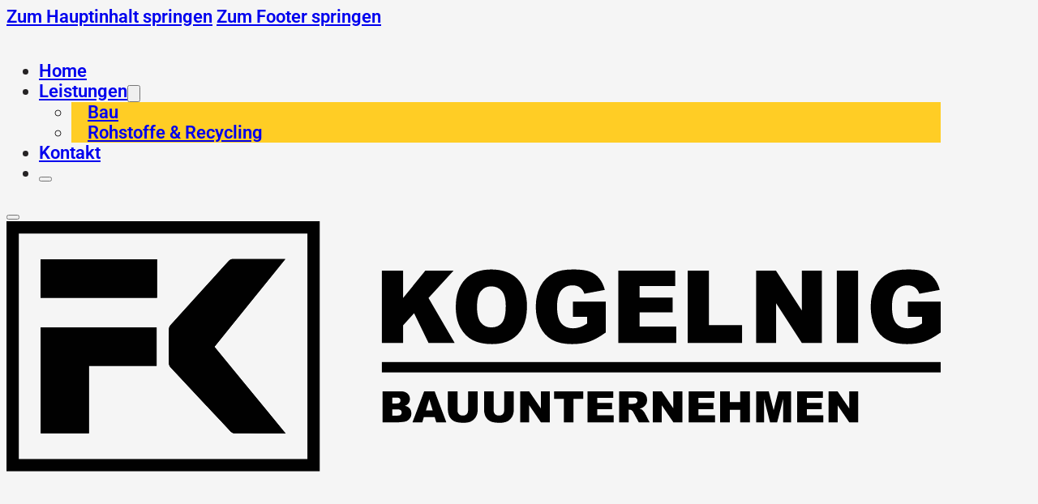

--- FILE ---
content_type: text/html; charset=UTF-8
request_url: https://kogelnig.at/impressum/
body_size: 6312
content:
<!DOCTYPE html>
<html lang="de">
<head>
<meta charset="UTF-8">
<meta name="viewport" content="width=device-width, initial-scale=1">
<title>Impressum &#8211; Kogelnig</title>
<meta name='robots' content='max-image-preview:large' />
	<style>img:is([sizes="auto" i], [sizes^="auto," i]) { contain-intrinsic-size: 3000px 1500px }</style>
	<link rel="alternate" type="application/rss+xml" title="Kogelnig &raquo; Feed" href="https://kogelnig.at/feed/" />
<link rel="alternate" type="application/rss+xml" title="Kogelnig &raquo; Kommentar-Feed" href="https://kogelnig.at/comments/feed/" />
<link rel='stylesheet' id='bricksforge-style-css' href='https://kogelnig.at/wp-content/plugins/bricksforge/assets/css/style.css?ver=3.1.6' media='all' />
<style id='classic-theme-styles-inline-css'>
/*! This file is auto-generated */
.wp-block-button__link{color:#fff;background-color:#32373c;border-radius:9999px;box-shadow:none;text-decoration:none;padding:calc(.667em + 2px) calc(1.333em + 2px);font-size:1.125em}.wp-block-file__button{background:#32373c;color:#fff;text-decoration:none}
</style>
<link rel='stylesheet' id='wpa-css-css' href='https://kogelnig.at/wp-content/plugins/honeypot/includes/css/wpa.css?ver=2.3.04' media='all' />
<link rel='stylesheet' id='bricks-frontend-css' href='https://kogelnig.at/wp-content/themes/bricks/assets/css/frontend-layer.min.css?ver=1763975668' media='all' />
<style id='bricks-frontend-inline-css'>
@font-face{font-family:"Roboto";font-weight:400;font-display:swap;src:url(https://kogelnig.at/wp-content/uploads/2025/12/roboto-v50-latin-regular.woff2) format("woff2"),url(https://kogelnig.at/wp-content/uploads/2025/12/roboto-v50-latin-regular.ttf) format("truetype");}@font-face{font-family:"Roboto";font-weight:600;font-display:swap;src:url(https://kogelnig.at/wp-content/uploads/2025/12/roboto-v50-latin-600.woff2) format("woff2"),url(https://kogelnig.at/wp-content/uploads/2025/12/roboto-v50-latin-600.ttf) format("truetype");}@font-face{font-family:"Roboto";font-weight:800;font-display:swap;src:url(https://kogelnig.at/wp-content/uploads/2025/12/roboto-v50-latin-900.woff2) format("woff2"),url(https://kogelnig.at/wp-content/uploads/2025/12/roboto-v50-latin-900.ttf) format("truetype");}

</style>
<link rel='stylesheet' id='bricks-font-awesome-6-css' href='https://kogelnig.at/wp-content/themes/bricks/assets/css/libs/font-awesome-6-layer.min.css?ver=1763975668' media='all' />
<style id='bricks-frontend-inline-inline-css'>
html {scroll-behavior: smooth}:root {} body {font-size: 22px; font-family: "Roboto"; font-weight: 600; color: var(--bricks-color-flvbps)} h1, h2, h3, h4, h5, h6 {font-size: 100px; font-family: "Roboto"; font-weight: 800; color: var(--bricks-color-flvbps)} html {background-color: #f5f5f5} body {background: none}.yellow_u { text-decoration:underline 5px #ffcd25; text-underline-offset: 5px;}.green_u { text-decoration:underline 5px #00843e; text-underline-offset: 5px;}.cta_box:hover { h3 {text-decoration: underline 5px #fafafa;}}:root {--bricks-color-daa985: #f5f5f5;--bricks-color-f664fd: #e0e0e0;--bricks-color-22f1ff: #9e9e9e;--bricks-color-dad1bd: #616161;--bricks-color-3a03fe: #424242;--bricks-color-176d44: #212121;--bricks-color-01fea6: #ffeb3b;--bricks-color-bbbd6d: #ffc107;--bricks-color-27add8: #ff9800;--bricks-color-1733f3: #ff5722;--bricks-color-aca4fc: #f44336;--bricks-color-0803eb: #9c27b0;--bricks-color-c0722b: #2196f3;--bricks-color-c0a703: #03a9f4;--bricks-color-092397: #81D4FA;--bricks-color-24245f: #4caf50;--bricks-color-ba1cf7: #8bc34a;--bricks-color-a3377c: #cddc39;--bricks-color-flvbps: #252324;--bricks-color-uhrniu: #ffcd25;--bricks-color-zyqcmd: #00843e;--bricks-color-nuvvns: #fafafa;}@media (max-width: 991px) {#brxe-vxgfju {font-size: 38px; position: absolute; top: 40px; right: 40px}}@media (max-width: 767px) {#brxe-vxgfju {font-size: 32px; top: 20px; right: 20px}}@media (max-width: 991px) {#brxe-smymox {padding-right: 40px; padding-left: 40px}}@layer bricks {@media (max-width: 991px) {#brxe-gqmefs .brx-toggle-div { display: inline-flex; }#brxe-gqmefs .brxe-toggle { display: inline-flex; }[data-script-id="gqmefs"] .brx-nav-nested-items {opacity: 0;visibility: hidden;gap: 0;position: fixed;z-index: 1001;top: 0;right: 0;bottom: 0;left: 0;display: flex;align-items: center;justify-content: center;flex-direction: column;background-color: #fff;overflow-y: scroll;flex-wrap: nowrap;}#brxe-gqmefs.brx-open .brx-nav-nested-items {opacity: 1;visibility: visible;}}}#brxe-gqmefs .brx-nav-nested-items > li > [aria-current="page"] {color: var(--bricks-color-uhrniu); border-bottom: 3px solid var(--bricks-color-uhrniu)}#brxe-gqmefs .brx-nav-nested-items > li > .brx-submenu-toggle.aria-current > * {color: var(--bricks-color-uhrniu)}#brxe-gqmefs .brx-nav-nested-items > li {transition: all 0.2s ease 0.2s}#brxe-gqmefs .brx-nav-nested-items > li > a {transition: all 0.2s ease 0.2s}#brxe-gqmefs .brx-nav-nested-items > li > .brxe-text-link:not(a) {transition: all 0.2s ease 0.2s}#brxe-gqmefs .brx-nav-nested-items > li > .brxe-icon {transition: all 0.2s ease 0.2s}#brxe-gqmefs .brx-nav-nested-items > li:has( > .brxe-svg) {transition: all 0.2s ease 0.2s}#brxe-gqmefs .brx-nav-nested-items > li > .brx-submenu-toggle {transition: all 0.2s ease 0.2s}#brxe-gqmefs .brx-nav-nested-items > li > .brx-submenu-toggle > * {transition: all 0.2s ease 0.2s}#brxe-gqmefs .brx-nav-nested-items > li > .brx-submenu-toggle.aria-current {border-bottom: 3px solid var(--bricks-color-uhrniu)}#brxe-gqmefs .brx-dropdown-content {min-width: 400px}#brxe-gqmefs .brx-dropdown-content > li > a {padding-top: 5px; padding-bottom: 5px; padding-left: 20px}#brxe-gqmefs .brx-dropdown-content :where(.brx-submenu-toggle > *) {padding-top: 5px; padding-bottom: 5px; padding-left: 20px}#brxe-gqmefs .brx-dropdown-content > li {background-color: var(--bricks-color-uhrniu)}#brxe-gqmefs .brx-dropdown-content .brx-submenu-toggle {background-color: var(--bricks-color-uhrniu)}@media (max-width: 991px) {#brxe-gqmefs.brx-open .brx-nav-nested-items {align-items: center; background-color: var(--bricks-color-uhrniu)}#brxe-gqmefs .brx-dropdown-content {min-width: 90%}#brxe-gqmefs .brx-dropdown-content > li > a {padding-right: 20px}#brxe-gqmefs .brx-dropdown-content :where(.brx-submenu-toggle > *) {padding-right: 20px}#brxe-gqmefs .brx-nav-nested-items > li > a {font-size: 38px}#brxe-gqmefs .brx-nav-nested-items > li > .brxe-text-link:not(a) {font-size: 38px}#brxe-gqmefs .brx-nav-nested-items > li > .brxe-icon {font-size: 38px}#brxe-gqmefs .brx-nav-nested-items > li:has( > .brxe-svg) {font-size: 38px}#brxe-gqmefs .brx-nav-nested-items > li > .brx-submenu-toggle > * {font-size: 38px}#brxe-gqmefs .brx-nav-nested-items {gap: 30px}}@media (max-width: 767px) {#brxe-gqmefs .brx-nav-nested-items > li > a {font-size: 32px}#brxe-gqmefs .brx-nav-nested-items > li > .brxe-text-link:not(a) {font-size: 32px}#brxe-gqmefs .brx-nav-nested-items > li > .brxe-icon {font-size: 32px}#brxe-gqmefs .brx-nav-nested-items > li:has( > .brxe-svg) {font-size: 32px}#brxe-gqmefs .brx-nav-nested-items > li > .brx-submenu-toggle > * {font-size: 32px}}@media (max-width: 478px) {#brxe-gqmefs .brx-nav-nested-items {gap: 20px}}#brxe-atmham {width: 220px}@media (max-width: 991px) {#brxe-atmham {width: 180px}}@media (max-width: 767px) {#brxe-atmham {width: 160px}}#brxe-btsldh {width: 90vw; flex-direction: row; justify-content: space-between; align-items: center}#brxe-hnuquu > .brxe-container {padding-top: 20px; padding-bottom: 20px}#brxe-hnuquu > .brxe-block {padding-top: 20px; padding-bottom: 20px}#brxe-hnuquu > .brxe-div {padding-top: 20px; padding-bottom: 20px}#brxe-hnuquu {z-index: 99; background-color: #f5f5f5}@media (max-width: 991px) {#brxe-zbbshc {font-size: 48px}}@media (max-width: 767px) {#brxe-zbbshc {font-size: 32px}}#brxe-cmgclk {font-weight: 400; padding-top: 80px}#brxe-cmgclk a {font-weight: 400; font-size: inherit}@media (max-width: 991px) {#brxe-cmgclk {font-size: 16px; padding-top: 40px}#brxe-cmgclk a {font-size: 16px; font-size: inherit}}@media (max-width: 478px) {#brxe-cmgclk {font-size: 14px}#brxe-cmgclk a {font-size: 14px; font-size: inherit}}#brxe-jqbqgv {width: 90vw}#brxe-mxnmkf {padding-top: 80px; padding-bottom: 80px}@media (max-width: 991px) {#brxe-mxnmkf {padding-top: 40px; padding-bottom: 40px}}#brxe-brcrie {width: 280px; padding-bottom: 20px}@media (max-width: 991px) {#brxe-brcrie {width: 220px}}@media (max-width: 478px) {#brxe-brcrie {width: 200px; padding-bottom: 10px}}#brxe-lbrkhy .title {color: var(--bricks-color-nuvvns); margin-left: 10px}#brxe-lbrkhy .separator {display: none}#brxe-lbrkhy .icon {color: var(--bricks-color-nuvvns)}#brxe-lbrkhy .content {justify-content: flex-start; align-items: center}#brxe-lbrkhy .description {justify-content: flex-start; align-items: center}@media (max-width: 991px) {#brxe-lbrkhy {font-size: 18px}}@media (max-width: 478px) {#brxe-lbrkhy {font-size: 16px}}#brxe-rjhmiv {color: var(--bricks-color-nuvvns); font-size: 18px}#brxe-rjhmiv a {color: var(--bricks-color-nuvvns); font-size: 18px; font-size: inherit}@media (max-width: 991px) {#brxe-rjhmiv {font-size: 14px}#brxe-rjhmiv a {font-size: 14px; font-size: inherit}}@media (max-width: 478px) {#brxe-keexqf {padding-top: 40px}}#brxe-lykqok {width: 90vw; flex-direction: row; align-items: flex-end}#brxe-seysgy {background-color: var(--bricks-color-flvbps); padding-top: 120px; padding-bottom: 120px}@media (max-width: 991px) {#brxe-seysgy {padding-top: 80px; padding-bottom: 80px}}#brx-header.brx-sticky.scrolling > .brxe-section,#brx-header.brx-sticky.scrolling > .brxe-container,#brx-header.brx-sticky.scrolling > .brxe-block,#brx-header.brx-sticky.scrolling > .brxe-div {background-color: var(--bricks-color-nuvvns)}
</style>
<script src="https://kogelnig.at/wp-includes/js/jquery/jquery.min.js?ver=3.7.1" id="jquery-core-js"></script>
<script src="https://kogelnig.at/wp-includes/js/jquery/jquery-migrate.min.js?ver=3.4.1" id="jquery-migrate-js"></script>
<link rel="https://api.w.org/" href="https://kogelnig.at/wp-json/" /><link rel="alternate" title="JSON" type="application/json" href="https://kogelnig.at/wp-json/wp/v2/pages/3034" /><link rel="EditURI" type="application/rsd+xml" title="RSD" href="https://kogelnig.at/xmlrpc.php?rsd" />
<meta name="generator" content="WordPress 6.8.3" />
<link rel="canonical" href="https://kogelnig.at/impressum/" />
<link rel='shortlink' href='https://kogelnig.at/?p=3034' />
<link rel="alternate" title="oEmbed (JSON)" type="application/json+oembed" href="https://kogelnig.at/wp-json/oembed/1.0/embed?url=https%3A%2F%2Fkogelnig.at%2Fimpressum%2F" />
<link rel="alternate" title="oEmbed (XML)" type="text/xml+oembed" href="https://kogelnig.at/wp-json/oembed/1.0/embed?url=https%3A%2F%2Fkogelnig.at%2Fimpressum%2F&#038;format=xml" />
<meta name="theme-color" content="#ffcd25">

<style>body{opacity:0;}</style><script>window.addEventListener("load", function() { document.body.style.opacity = "1"; });</script><noscript><style>body{opacity:1;}</style></noscript><link rel="icon" href="https://kogelnig.at/wp-content/uploads/2024/06/cropped-favi-32x32.png" sizes="32x32" />
<link rel="icon" href="https://kogelnig.at/wp-content/uploads/2024/06/cropped-favi-192x192.png" sizes="192x192" />
<link rel="apple-touch-icon" href="https://kogelnig.at/wp-content/uploads/2024/06/cropped-favi-180x180.png" />
<meta name="msapplication-TileImage" content="https://kogelnig.at/wp-content/uploads/2024/06/cropped-favi-270x270.png" />
		<style id="wp-custom-css">
			:target {
  scroll-margin-top: 100px;
}
		</style>
		
<meta property="og:url" content="https://kogelnig.at/impressum/" />
<meta property="og:site_name" content="Kogelnig" />
<meta property="og:title" content="Impressum" />
<meta property="og:type" content="website" />
</head>

<body class="wp-singular page-template-default page page-id-3034 wp-theme-bricks brx-body bricks-is-frontend wp-embed-responsive">		<a class="skip-link" href="#brx-content">Zum Hauptinhalt springen</a>

					<a class="skip-link" href="#brx-footer">Zum Footer springen</a>
			<header id="brx-header" class="brx-sticky on-scroll"><section id="brxe-hnuquu" class="brxe-section bricks-lazy-hidden"><div id="brxe-btsldh" class="brxe-container bricks-lazy-hidden"><nav id="brxe-gqmefs" data-script-id="gqmefs" class="brxe-nav-nested bricks-lazy-hidden" aria-label="Menü" data-toggle="tablet_portrait"><ul id="brxe-smymox" class="brxe-block brx-nav-nested-items bricks-lazy-hidden"><li class="menu-item"><a id="brxe-rwuxpb" class="brxe-text-link" href="/startseite">Home</a></li><li id="brxe-dmwusq" data-script-id="dmwusq" class="brxe-dropdown bricks-lazy-hidden"><div class="brx-submenu-toggle"><a href="https://kogelnig.at/leistungen/">Leistungen</a><button aria-expanded="false" aria-label="Dropdown umschalten"><svg xmlns="http://www.w3.org/2000/svg" viewBox="0 0 12 12" fill="none"><path d="M1.50002 4L6.00002 8L10.5 4" stroke-width="1.5" stroke="currentcolor"></path></svg></button></div><ul id="brxe-evhdyb" class="brxe-div brx-dropdown-content bricks-lazy-hidden"><li class="menu-item"><a id="brxe-yefltx" class="brxe-text-link" href="https://kogelnig.at/bau/">Bau</a></li><li class="menu-item"><a id="brxe-acmiod" class="brxe-text-link" href="https://kogelnig.at/rohstoffe-recycling/">Rohstoffe & Recycling</a></li></ul></li><li class="menu-item"><a id="brxe-obzqav" class="brxe-text-link" href="https://kogelnig.at/kontakt/">Kontakt</a></li><li class="menu-item"><button id="brxe-vxgfju" data-script-id="vxgfju" class="brxe-toggle brx-toggle-div" aria-label="Öffnen" aria-expanded="false"><i class="fas fa-xmark"></i></button></li></ul><button id="brxe-nchnrm" data-script-id="nchnrm" class="brxe-toggle" aria-label="Öffnen" aria-expanded="false"><span class="brxa-wrap"><span class="brxa-inner"></span></span></button></nav><a id="brxe-atmham" class="brxe-logo" href="https://kogelnig.at"><img src="https://kogelnig.at/wp-content/uploads/2024/06/kogelnig_bauunternehmen.svg" class="bricks-site-logo css-filter" alt="Kogelnig" data-bricks-logo="https://kogelnig.at/wp-content/uploads/2024/06/kogelnig_bauunternehmen.svg" loading="eager" decoding="async" /></a></div></section></header><main id="brx-content"><section id="brxe-mxnmkf" class="brxe-section bricks-lazy-hidden"><div id="brxe-jqbqgv" class="brxe-container bricks-lazy-hidden"><h3 id="brxe-zbbshc" class="brxe-heading">Impressum</h3><div id="brxe-cmgclk" class="brxe-text"><p><b>Bauuntermehmen Kogelnig</b><br />Geschäftsführung: Hubert Kogelnig</p>
<p>Gewerbestraße 2<br />9300 St.Veit/Glan</p>
<p>Telefon:&nbsp;<a href="tel:+43 4212 2294">+43 4212 2294</a><br />E-mail:&nbsp;<a href="mailto:firm@kogelnig.at">firm@kogelnig.at</a></p>
<p>Erdbewegungen (Baggerarbeiten, Erdbau, Abrissarbeiten, Bodenarbeiten)<br /><span style="background-color: initial; color: var(--bricks-color-flvbps);">Baumeisterarbeiten</span></p>
<p><span style="background-color: initial; color: var(--bricks-color-flvbps);">UID-</span>Nummer<i>: </i>ATU62669758</p>
<p>Gerichtsstandort: St.Veit/Glan<br />Bezirkshauptmannschaft St.Veit an der Glan</p>
<p>Mitglied der Wirtschaftskammer Kärnten</p>
<p>Verbraucher haben die Möglichkeit, Beschwerden an die Online Streitbeilegungsplattform der EU zu richten:&nbsp;<a href="http://ec.europa.eu/odr">http://ec.europa.eu/odr</a>. Sie können allfällige Beschwerde auch an die oben angegebene E-Mail-Adresse richten.</p>
<p>Berufsrecht: Gewerbeordnung:&nbsp;<a href="http://www.ris.bka.gv.at/">www.ris.bka.gv.at</a></p>
</div></div></section></main><footer id="brx-footer"><section id="brxe-seysgy" class="brxe-section bricks-lazy-hidden"><div id="brxe-lykqok" class="brxe-container bricks-lazy-hidden"><div id="brxe-tnjtca" class="brxe-block bricks-lazy-hidden"><img src="data:image/svg+xml,%3Csvg%20xmlns=&#039;http://www.w3.org/2000/svg&#039;%20viewBox=&#039;0%200%20%20&#039;%3E%3C/svg%3E" class="brxe-image css-filter size-full bricks-lazy-hidden" alt="" id="brxe-brcrie" decoding="async" loading="lazy" data-src="https://kogelnig.at/wp-content/uploads/2024/06/weiss_logo.svg" data-type="string" /><ul id="brxe-lbrkhy" class="brxe-list"><li ><div class="content"><span class="icon"><i class="fas fa-phone-volume"></i></span><a href="tel:+4342122294"><span class="title">+43 42 12 / 22 94</span></a></div></li><li ><div class="content"><span class="icon"><i class="fas fa-envelope"></i></span><a href="mailto:office@kogelnig.at"><span class="title">office@kogelnig.at</span></a></div></li><li ><div class="content"><span class="icon"><i class="fas fa-location-pin"></i></span><a href="mailto:firm@kogelnig.at"><span class="title">Gewerbestraße 2, 9300 St. Veit/Glan</span></a></div></li></ul></div><div id="brxe-keexqf" class="brxe-block bricks-lazy-hidden"><div id="brxe-rjhmiv" class="brxe-text"><p style="text-align: right;">Kogelnig © 2024 | <a href="/impressum">Impressum</a> | <a href="/datenschutz">Datenschutz</a> | made with love by <a href="http://www.company-lifting.com" target="_blank" rel="noopener">COMPANYLIFTING</a></p>
</div></div></div></section></footer><script type="speculationrules">
{"prefetch":[{"source":"document","where":{"and":[{"href_matches":"\/*"},{"not":{"href_matches":["\/wp-*.php","\/wp-admin\/*","\/wp-content\/uploads\/*","\/wp-content\/*","\/wp-content\/plugins\/*","\/wp-content\/themes\/bricks\/*","\/*\\?(.+)"]}},{"not":{"selector_matches":"a[rel~=\"nofollow\"]"}},{"not":{"selector_matches":".no-prefetch, .no-prefetch a"}}]},"eagerness":"conservative"}]}
</script>
<script id="bricks-scripts-js-extra">
var bricksData = {"debug":"","locale":"de_DE","ajaxUrl":"https:\/\/kogelnig.at\/wp-admin\/admin-ajax.php","restApiUrl":"https:\/\/kogelnig.at\/wp-json\/bricks\/v1\/","nonce":"a9bf63f4cc","formNonce":"1a2db8712a","wpRestNonce":"92e7d668ca","postId":"3034","recaptchaIds":[],"animatedTypingInstances":[],"videoInstances":[],"splideInstances":[],"tocbotInstances":[],"swiperInstances":[],"queryLoopInstances":[],"interactions":[],"filterInstances":[],"isotopeInstances":[],"activeFiltersCountInstances":[],"googleMapInstances":[],"facebookAppId":"","headerPosition":"top","offsetLazyLoad":"300","baseUrl":"https:\/\/kogelnig.at\/impressum\/","useQueryFilter":"","pageFilters":[],"language":"","wpmlUrlFormat":"","multilangPlugin":"","i18n":{"remove":"Entfernen","openAccordion":"Akkordeon \u00f6ffnen","openMobileMenu":"Mobiles Men\u00fc \u00f6ffnen","closeMobileMenu":"Mobiles Men\u00fc schlie\u00dfen","showPassword":"Passwort anzeigen","hidePassword":"Passwort verbergen","prevSlide":"Vorherige Folie","nextSlide":"N\u00e4chste Folie","firstSlide":"Zur ersten Folie","lastSlide":"Zur letzten Folie","slideX":"Zu Folie %s gehen","play":"Autoplay starten","pause":"Autoplay pausieren","splide":{"carousel":"Karussell","select":"W\u00e4hle eine Folie zum Anzeigen","slide":"Folie","slideLabel":"%1$s von %2$s"},"swiper":{"slideLabelMessage":"{{index}} \/ {{slidesLength}}"},"noLocationsFound":"Keine Standorte gefunden","locationTitle":"Standort-Titel","locationSubtitle":"Standort-Untertitel","locationContent":"Standort-Inhalt"},"selectedFilters":[],"filterNiceNames":[],"bricksGoogleMarkerScript":"https:\/\/kogelnig.at\/wp-content\/themes\/bricks\/assets\/js\/libs\/bricks-google-marker.min.js?v=2.1.4","infoboxScript":"https:\/\/kogelnig.at\/wp-content\/themes\/bricks\/assets\/js\/libs\/infobox.min.js?v=2.1.4","markerClustererScript":"https:\/\/kogelnig.at\/wp-content\/themes\/bricks\/assets\/js\/libs\/markerclusterer.min.js?v=2.1.4","mainQueryId":""};
</script>
<script src="https://kogelnig.at/wp-content/themes/bricks/assets/js/bricks.min.js?ver=1763975674" id="bricks-scripts-js"></script>
<script src="https://kogelnig.at/wp-content/plugins/bricksforge/assets/vendor/gsap.min.js?ver=1763975551" id="bricksforge-gsap-js"></script>
<script src="https://kogelnig.at/wp-content/plugins/bricksforge/assets/vendor/ScrollTrigger.min.js?ver=1763975551" id="bricksforge-gsap-scrolltrigger-js"></script>
<script src="https://kogelnig.at/wp-content/plugins/bricksforge/assets/vendor/SplitText.min.js?ver=1763975551" id="bricksforge-gsap-splittext-js"></script>
<script id="bricksforge-panel-js-extra">
var BRFPANEL = {"nonce":"92e7d668ca","ajaxNonce":"1b72690447","siteurl":"https:\/\/kogelnig.at","ajaxurl":"https:\/\/kogelnig.at\/wp-admin\/admin-ajax.php","postId":"3034","pluginurl":"https:\/\/kogelnig.at\/wp-content\/plugins\/bricksforge","apiurl":"https:\/\/kogelnig.at\/wp-json\/bricksforge\/v1\/","brfGlobalClassesActivated":"","brfActivatedTools":[1,6],"panel":[{"instances":[],"instanceFolders":[{"name":"Uncategorized","id":0,"open":true,"isEditing":false,"isActive":false}],"timelineFolders":[{"name":"Uncategorized","id":0,"open":true,"isEditing":false,"isActive":false}],"currentInstance":{},"currentAnimation":{},"liveAnimation":null,"timelines":[{"name":"Hero Stagger Effect","id":"4b25abb8-7340-df81-7432-79a6a8a003b1","animations":[{"id":"d3605007-4959-d4ca-745f-3c0c93e3b99b","name":"Stagger Effect","selector":".hero-trigger","method":"from","duration":1,"delay":0.3,"ease":"expo.out","data":"{}","data2":"{}","controls":{"y":"20px","scale":0.95,"opacity":0},"controls2":{},"dataMethod":"custom","position":">","customPosition":"","preventFouc":false,"splitText":true,"stagger":true,"splitTextType":"chars","staggerValue":0.06}],"repeat":0,"repeatDelay":0,"trigger":"scrollTrigger","triggerSelector":".hero-trigger","animateTrigger":true,"scrub":false,"scrubValue":1,"scrollStart":"","scrollEnd":"","pin":false,"pinSelector":"","pinSpacing":true,"stagger":false,"staggerFrom":"start","staggerAxis":"x","staggerEase":"linear","staggerAmount":0.2,"disabled":false,"folder":0,"loadOnChoice":"everywhere","loadOn":"","matchMedia":"","toggleActions":"play none restart none","excludedSelectors":[]},{"name":"Stagger Text Effect","id":"987b7ba6-1b4d-9691-b5f2-af63b5f497b8","animations":[{"id":"8c6dcf95-1ac7-31f1-1d1f-880acd5eaa79","name":"Stagger Effect","selector":".trigger","method":"from","duration":1,"delay":0.4,"ease":"expo.out","data":"{}","data2":"{}","controls":{"y":"20px","scale":0.95,"opacity":0},"controls2":{},"dataMethod":"custom","position":">","customPosition":"","preventFouc":false,"splitText":true,"stagger":true,"splitTextType":"lines","staggerValue":0.06}],"repeat":0,"repeatDelay":0,"trigger":"scrollTrigger","triggerSelector":".trigger","animateTrigger":true,"scrub":true,"scrubValue":1,"scrollStart":"","scrollEnd":"","pin":false,"pinSelector":"","pinSpacing":true,"stagger":false,"staggerFrom":"start","staggerAxis":"x","staggerEase":"linear","staggerAmount":1,"disabled":false,"folder":0,"loadOnChoice":"everywhere","loadOn":"","matchMedia":"","toggleActions":"play none none reverse","excludedSelectors":[],"markers":false,"batch":true}],"currentTimeline":{"name":"Hero Stagger Effect","id":"4b25abb8-7340-df81-7432-79a6a8a003b1","animations":[{"id":"d3605007-4959-d4ca-745f-3c0c93e3b99b","name":"Stagger Effect","selector":".hero-trigger","method":"from","duration":1,"delay":0.3,"ease":"expo.out","data":"{}","data2":"{}","controls":{"y":"20px","scale":0.95,"opacity":0},"controls2":{},"dataMethod":"custom","position":">","customPosition":"","preventFouc":false,"splitText":true,"stagger":true,"splitTextType":"chars","staggerValue":0.06}],"repeat":0,"repeatDelay":0,"trigger":"scrollTrigger","triggerSelector":".hero-trigger","animateTrigger":true,"scrub":false,"scrubValue":1,"scrollStart":"","scrollEnd":"","pin":false,"pinSelector":"","pinSpacing":true,"stagger":false,"staggerFrom":"start","staggerAxis":"x","staggerEase":"linear","staggerAmount":0.2,"disabled":false,"folder":0,"loadOnChoice":"everywhere","loadOn":"","matchMedia":"","toggleActions":"play none restart none","excludedSelectors":[]},"timelineSeconds":25,"pickFromStructureSelector":false,"pickFromStructureTarget":false,"pickFromStructureTriggerSelector":false,"panelHeight":"468.953125px","timelineHeight":0,"cachedPanelHeight":"","timelineLayout":0,"visibleBricksPanels":false,"eventGrid1":2,"eventGrid2":3,"eventGrid3":3,"eventGrid4":4,"animationGrid1":2,"animationGrid2":3,"animationGrid3":3,"animationGrid4":4,"saveBricks":false,"horizontalScroll":false,"disableFloat":false,"showBricksMotion":false,"bricksMotionToken":""}],"panelNodes":"","panelActivated":"1","aiEnabled":"","activeTemplate":{"header":2787,"footer":2679,"content":3034,"archive":0,"error":0,"search":0,"section":0,"password_protection":0,"popup":[],"post_id":3034,"post_type":"page","content_type":"content"}};
</script>
<script src="https://kogelnig.at/wp-content/plugins/bricksforge/assets/js/bricksforge_panel.js?ver=1763975549" id="bricksforge-panel-js"></script>
<script src="https://kogelnig.at/wp-content/plugins/honeypot/includes/js/wpa.js?ver=2.3.04" id="wpascript-js"></script>
<script id="wpascript-js-after">
wpa_field_info = {"wpa_field_name":"vraylp8371","wpa_field_value":63538,"wpa_add_test":"no"}
</script>
<script src="https://kogelnig.at/wp-content/plugins/wp-armour-extended/includes/js/wpae.js?ver=2.3.04" id="wpaescript-js"></script>
</body></html>

--- FILE ---
content_type: image/svg+xml
request_url: https://kogelnig.at/wp-content/uploads/2024/06/kogelnig_bauunternehmen.svg
body_size: 3227
content:
<?xml version="1.0" encoding="UTF-8"?> <svg xmlns="http://www.w3.org/2000/svg" id="Ebene_2" viewBox="0 0 8765.99 2353.87"><g id="Ebene_1-2"><path d="m2939.13,2353.87H0V0h2939.13v2353.87Zm-2823.61-115.52h2708.09V115.52H115.52v2122.84Z" style="fill:#010101; stroke-width:0px;"></path><path d="m2616.18,356.6c-171.56,0-334.97-.33-498.38.76-10.85.07-23.98,8.76-32.05,17.24-35.4,37.25-69.27,75.95-103.8,114.02-147.65,162.79-295.51,325.39-442.58,488.71-8.45,9.38-14.81,24.42-14.95,36.91-1.15,108.95-.95,217.92-.18,326.88.07,9.75,4.55,21.75,11.13,28.85,189.26,203.95,378.88,407.57,569.28,610.45,8.79,9.37,25.37,16.03,38.39,16.12,150.32,1.11,300.66.71,450.99.71h25.33c-225.19-274.61-446.08-543.97-667.98-814.57,220.9-274.5,440.57-547.46,664.78-826.08ZM321.02,999.48v995.91h452.3v-634.55h635.09v-361.36H321.02Zm-1.28-279.3h1092.79v-361.36H319.75v361.36Z" style="fill:#010101; stroke-width:0px;"></path><path d="m2616.18,356.6c-224.22,278.62-443.88,551.57-664.78,826.08,221.9,270.6,442.79,539.96,667.98,814.57h-25.33c-150.33,0-300.67.4-450.99-.71-13.01-.1-29.6-6.76-38.39-16.12-190.41-202.88-380.03-406.5-569.28-610.45-6.59-7.1-11.06-19.1-11.13-28.85-.78-108.96-.98-217.93.18-326.88.13-12.48,6.5-27.53,14.95-36.91,147.07-163.31,294.93-325.92,442.58-488.71,34.53-38.07,68.4-76.78,103.8-114.02,8.07-8.49,21.19-17.17,32.05-17.24,163.4-1.09,326.81-.76,498.38-.76Z" style="fill:#010101; stroke-width:0px;"></path><path d="m321.02,999.48h1087.39v361.36h-635.09v634.55h-452.3v-995.91Z" style="fill:#010101; stroke-width:0px;"></path><path d="m319.75,720.18v-361.36h1092.79v361.36H319.75Z" style="fill:#010101; stroke-width:0px;"></path><rect x="3522.34" y="1325.54" width="5243.61" height="97.48" style="fill:#010101; stroke-width:0px;"></rect><path d="m3522.3,465.82h199.28v256.65l208.64-256.65h264.99l-235.32,256.34,245.87,422.94h-245.39l-135.92-279.39-102.86,113.56v165.84h-199.28V465.82Z" style="fill:#010101; stroke-width:0px;"></path><path d="m4215.91,805.88c0-110.96,29.28-197.22,87.91-259.02,58.63-61.86,140.25-92.7,244.94-92.7s190.07,30.31,248.15,91.06c58.08,60.67,87.05,145.75,87.05,255.07,0,79.32-12.67,144.5-38.02,195.27-25.34,50.85-62.09,90.42-110.02,118.6-47.93,28.33-107.59,42.41-179.21,42.41s-132.87-12.11-180.49-36.52c-47.69-24.41-86.33-63.04-115.93-115.92-29.59-52.74-44.39-118.85-44.39-198.26Zm199.2.87c0,68.63,12.04,117.9,36.28,147.81,24.16,29.97,57.08,45.01,98.71,45.01s76.03-14.73,99.48-44.08c23.37-29.27,35.18-82,35.18-157.94,0-63.91-12.28-110.75-36.75-140.18-24.47-29.51-57.69-44.3-99.63-44.3s-72.43,15.04-96.82,45.01c-24.32,29.91-36.44,79.49-36.44,148.68Z" style="fill:#010101; stroke-width:0px;"></path><path d="m5315.41,899v-141.29h307.89v289.55c-58.95,42.35-111.05,71.14-156.38,86.43-45.25,15.27-99.01,22.89-161.18,22.89-76.5,0-138.91-13.69-187.15-41.23-48.17-27.4-85.55-68.31-112.07-122.69-26.6-54.46-39.83-116.8-39.83-187.25,0-74.13,14.48-138.59,43.52-193.44,29.04-54.86,71.54-96.48,127.58-124.9,43.6-21.89,102.47-32.9,176.37-32.9s124.43,6.77,159.85,20.46c35.34,13.54,64.61,34.54,87.91,63.21,23.3,28.56,40.85,64.76,52.65,108.61l-192.27,36.18c-7.95-25.65-21.33-45.32-40.3-58.86-18.81-13.6-42.97-20.38-72.32-20.38-43.61,0-78.47,15.97-104.44,47.92-25.9,32.05-38.88,82.57-38.88,151.75,0,73.59,13.07,126,39.36,157.55,26.21,31.57,62.8,47.32,109.71,47.32,22.27,0,43.53-3.39,63.83-10.24,20.15-6.77,43.29-18.34,69.42-34.79v-63.89h-133.25Z" style="fill:#010101; stroke-width:0px;"></path><path d="m5741.19,465.82h533.92v144.96h-334.32v107.91h310.09v138.59h-310.09v133.95h344.01v153.87h-543.61V465.82Z" style="fill:#010101; stroke-width:0px;"></path><path d="m6392.14,465.82h199.2v511.95h310.95v167.33h-510.15V465.82Z" style="fill:#010101; stroke-width:0px;"></path><path d="m7034.44,465.82h186.06l242.8,375.73v-375.73h187.79v679.28h-187.79l-241.46-373.05v373.05h-187.39V465.82Z" style="fill:#010101; stroke-width:0px;"></path><path d="m7791.4,465.82h199.67v679.28h-199.67V465.82Z" style="fill:#010101; stroke-width:0px;"></path><path d="m8458.18,899v-141.29h307.81v289.55c-58.95,42.35-110.97,71.14-156.39,86.43-45.26,15.27-98.93,22.89-161.18,22.89-76.41,0-138.83-13.69-187.15-41.23-48.17-27.4-85.55-68.31-112.08-122.69-26.52-54.46-39.83-116.8-39.83-187.25,0-74.13,14.48-138.59,43.61-193.44,28.96-54.86,71.46-96.48,127.5-124.9,43.68-21.89,102.47-32.9,176.3-32.9s124.58,6.77,160,20.46c35.26,13.54,64.62,34.54,87.91,63.21,23.3,28.56,40.85,64.76,52.5,108.61l-192.11,36.18c-7.95-25.65-21.33-45.32-40.29-58.86-18.89-13.6-43.06-20.38-72.33-20.38-43.68,0-78.46,15.97-104.44,47.92-25.97,32.05-38.88,82.57-38.88,151.75,0,73.59,13.07,126,39.35,157.55,26.13,31.57,62.81,47.32,109.71,47.32,22.19,0,43.52-3.39,63.74-10.24,20.23-6.77,43.37-18.34,69.5-34.79v-63.89h-133.24Z" style="fill:#010101; stroke-width:0px;"></path><path d="m3529.63,1600.8h168.53c28.09,0,49.65,6.96,64.69,20.87,15.04,13.91,22.56,31.14,22.56,51.67,0,17.23-5.37,32-16.1,44.32-7.15,8.22-17.62,14.71-31.4,19.48,20.94,5.03,36.34,13.68,46.21,25.93,9.87,12.26,14.81,27.66,14.81,46.21,0,15.1-3.51,28.69-10.54,40.74-7.02,12.06-16.63,21.6-28.82,28.62-7.55,4.37-18.95,7.55-34.18,9.54-20.27,2.65-33.72,3.98-40.35,3.98h-155.42v-291.36Zm90.82,114.28h39.15c14.04,0,23.82-2.42,29.32-7.25,5.5-4.83,8.25-11.83,8.25-20.97,0-8.48-2.75-15.1-8.25-19.87-5.5-4.77-15.07-7.15-28.72-7.15h-39.75v55.25Zm0,114.48h45.91c15.5,0,26.43-2.75,32.79-8.25,6.36-5.5,9.54-12.89,9.54-22.16,0-8.61-3.14-15.53-9.44-20.77-6.29-5.23-17.32-7.85-33.09-7.85h-45.71v59.03Z" style="fill:#010101; stroke-width:0px;"></path><path d="m4018.2,1844.06h-102.21l-14.2,48.1h-91.92l109.51-291.36h98.2l109.48,291.36h-94.28l-14.58-48.1Zm-18.67-63l-32.16-104.74-31.82,104.74h63.98Z" style="fill:#010101; stroke-width:0px;"></path><path d="m4331.36,1600.8h89.83v173.59c0,17.21-2.68,33.47-8.04,48.76-5.37,15.29-13.79,28.67-25.24,40.12-11.46,11.45-23.49,19.5-36.07,24.13-17.49,6.49-38.49,9.73-63,9.73-14.17,0-29.64-.99-46.4-2.98-16.76-1.99-30.77-5.92-42.04-11.82-11.26-5.89-21.56-14.27-30.9-25.12-9.35-10.86-15.74-22.04-19.18-33.57-5.56-18.53-8.35-34.95-8.35-49.25v-173.59h89.83v177.72c0,15.89,4.41,28.3,13.22,37.23,8.81,8.94,21.03,13.4,36.67,13.4s27.65-4.4,36.47-13.2c8.81-8.8,13.22-21.28,13.22-37.43v-177.72Z" style="fill:#010101; stroke-width:0px;"></path><path d="m4670.42,1600.8h89.83v173.59c0,17.21-2.68,33.47-8.04,48.76-5.37,15.29-13.79,28.67-25.24,40.12-11.46,11.45-23.49,19.5-36.07,24.13-17.49,6.49-38.49,9.73-63,9.73-14.17,0-29.64-.99-46.4-2.98-16.76-1.99-30.77-5.92-42.04-11.82-11.26-5.89-21.56-14.27-30.9-25.12-9.35-10.86-15.74-22.04-19.18-33.57-5.56-18.53-8.35-34.95-8.35-49.25v-173.59h89.83v177.72c0,15.89,4.41,28.3,13.22,37.23,8.81,8.94,21.03,13.4,36.67,13.4s27.65-4.4,36.47-13.2c8.81-8.8,13.22-21.28,13.22-37.43v-177.72Z" style="fill:#010101; stroke-width:0px;"></path><path d="m4820.47,1600.8h84.07l109.7,161.19v-161.19h84.86v291.36h-84.86l-109.11-159.98v159.98h-84.66v-291.36Z" style="fill:#010101; stroke-width:0px;"></path><path d="m5138.45,1600.8h273.67v71.95h-91.82v219.41h-90.03v-219.41h-91.82v-71.95Z" style="fill:#010101; stroke-width:0px;"></path><path d="m5452.67,1600.8h241.28v62.21h-151.05v46.31h140.12v59.43h-140.12v57.43h155.42v65.98h-245.65v-291.36Z" style="fill:#010101; stroke-width:0px;"></path><path d="m5748,1892.16v-291.36h150.05c27.82,0,49.09,2.38,63.79,7.16,14.71,4.77,26.57,13.61,35.58,26.53,9.01,12.92,13.52,28.65,13.52,47.2,0,16.17-3.45,30.11-10.34,41.84-6.89,11.73-16.38,21.23-28.43,28.52-7.69,4.64-18.23,8.48-31.62,11.53,10.72,3.58,18.54,7.16,23.44,10.74,3.31,2.39,8.11,7.49,14.39,15.32,6.29,7.83,10.5,13.86,12.62,18.1l43.59,84.43h-101.73l-48.13-89.04c-6.09-11.53-11.52-19.01-16.29-22.46-6.5-4.5-13.85-6.76-22.06-6.76h-7.95v118.25h-90.43Zm90.43-173.3h37.96c4.1,0,12.06-1.32,23.85-3.98,5.97-1.19,10.83-4.24,14.61-9.14,3.78-4.9,5.66-10.53,5.66-16.89,0-9.41-2.98-16.63-8.94-21.66-5.97-5.03-17.16-7.55-33.59-7.55h-39.55v59.23Z" style="fill:#010101; stroke-width:0px;"></path><path d="m6064,1600.8h84.07l109.7,161.19v-161.19h84.86v291.36h-84.86l-109.11-159.98v159.98h-84.66v-291.36Z" style="fill:#010101; stroke-width:0px;"></path><path d="m6402.26,1600.8h241.28v62.21h-151.05v46.31h140.12v59.43h-140.12v57.43h155.42v65.98h-245.65v-291.36Z" style="fill:#010101; stroke-width:0px;"></path><path d="m6696.8,1600.8h90.03v101.96h98.38v-101.96h90.43v291.36h-90.43v-117.85h-98.38v117.85h-90.03v-291.36Z" style="fill:#010101; stroke-width:0px;"></path><path d="m7034.46,1600.8h118.4l45.66,177.28,45.33-177.28h118.33v291.36h-73.73v-222.19l-56.81,222.19h-66.74l-56.7-222.19v222.19h-73.74v-291.36Z" style="fill:#010101; stroke-width:0px;"></path><path d="m7419.43,1600.8h241.28v62.21h-151.05v46.31h140.12v59.43h-140.12v57.43h155.42v65.98h-245.65v-291.36Z" style="fill:#010101; stroke-width:0px;"></path><path d="m7714.16,1600.8h84.07l109.7,161.19v-161.19h84.86v291.36h-84.86l-109.11-159.98v159.98h-84.66v-291.36Z" style="fill:#010101; stroke-width:0px;"></path></g></svg> 